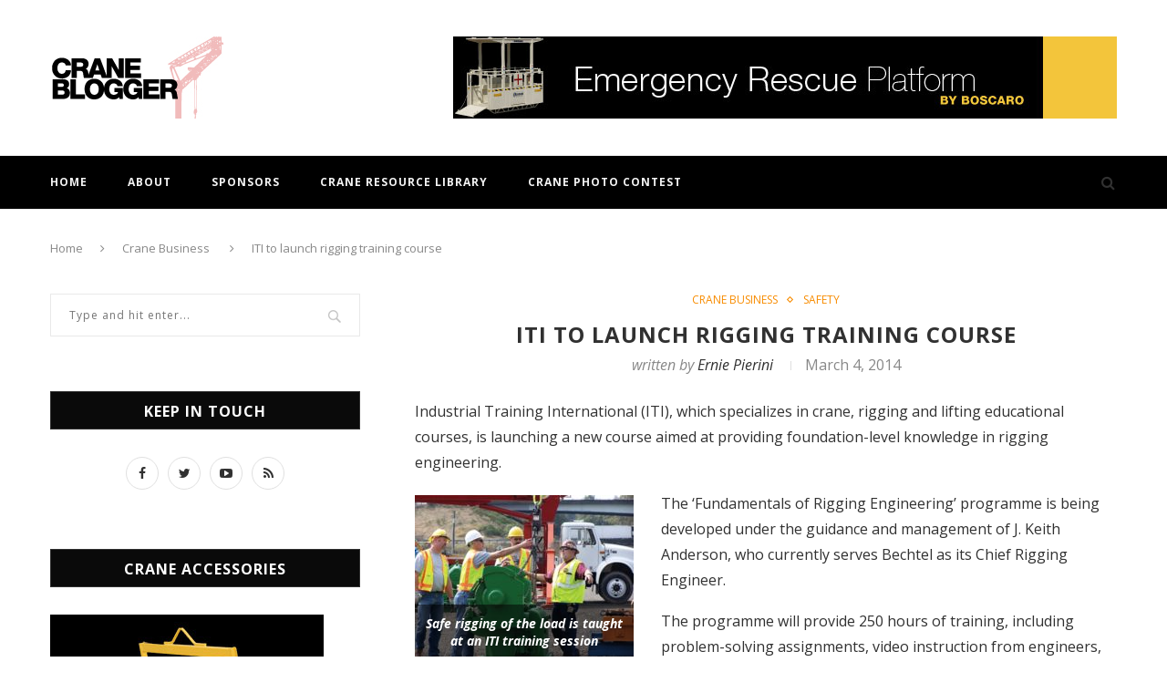

--- FILE ---
content_type: text/html; charset=UTF-8
request_url: https://www.craneblogger.com/safety/iti-to-launch-rigging-training-course/2014/03/04/
body_size: 17170
content:
<!DOCTYPE html>
<html lang="en-US">
<head>
	<meta charset="UTF-8">
	<meta http-equiv="X-UA-Compatible" content="IE=edge">
	<meta name="viewport" content="width=device-width, initial-scale=1">
	<link rel="profile" href="https://gmpg.org/xfn/11" />
			<link rel="shortcut icon" href="https://www.craneblogger.com/wp-content/uploads/2024/01/CRANE-BLOGGER-90-x-90-px.png" type="image/x-icon" />
		<link rel="apple-touch-icon" sizes="180x180" href="https://www.craneblogger.com/wp-content/uploads/2024/01/CRANE-BLOGGER-90-x-90-px.png">
		<link rel="alternate" type="application/rss+xml" title="All Things Cranes RSS Feed" href="https://www.craneblogger.com/feed/" />
	<link rel="alternate" type="application/atom+xml" title="All Things Cranes Atom Feed" href="https://www.craneblogger.com/feed/atom/" />
	<link rel="pingback" href="https://www.craneblogger.com/xmlrpc.php" />
	<!--[if lt IE 9]>
	<script src="https://www.craneblogger.com/wp-content/themes/soledad/js/html5.js"></script>
	<style type="text/css">
		.featured-carousel .item { opacity: 1; }
	</style>
	<![endif]-->
	<meta name='robots' content='index, follow, max-image-preview:large, max-snippet:-1, max-video-preview:-1' />
	<style>img:is([sizes="auto" i], [sizes^="auto," i]) { contain-intrinsic-size: 3000px 1500px }</style>
	
	<!-- This site is optimized with the Yoast SEO plugin v26.7 - https://yoast.com/wordpress/plugins/seo/ -->
	<title>ITI to launch rigging training course - All Things Cranes</title>
	<link rel="canonical" href="https://www.craneblogger.com/safety/iti-to-launch-rigging-training-course/2014/03/04/" />
	<meta property="og:locale" content="en_US" />
	<meta property="og:type" content="article" />
	<meta property="og:title" content="ITI to launch rigging training course - All Things Cranes" />
	<meta property="og:description" content="Industrial Training International (ITI), which specializes in crane, rigging and lifting educational courses, is launching a new course aimed at providing foundation-level knowledge in rigging engineering." />
	<meta property="og:url" content="https://www.craneblogger.com/safety/iti-to-launch-rigging-training-course/2014/03/04/" />
	<meta property="og:site_name" content="All Things Cranes" />
	<meta property="article:published_time" content="2014-03-04T15:59:56+00:00" />
	<meta property="og:image" content="https://www.craneblogger.com/wp-content/uploads/2014/03/ITI-Safe-Rigging-Course.jpg" />
	<meta name="author" content="Ernie Pierini" />
	<meta name="twitter:card" content="summary_large_image" />
	<meta name="twitter:label1" content="Written by" />
	<meta name="twitter:data1" content="Ernie Pierini" />
	<meta name="twitter:label2" content="Est. reading time" />
	<meta name="twitter:data2" content="1 minute" />
	<script type="application/ld+json" class="yoast-schema-graph">{"@context":"https://schema.org","@graph":[{"@type":"Article","@id":"https://www.craneblogger.com/safety/iti-to-launch-rigging-training-course/2014/03/04/#article","isPartOf":{"@id":"https://www.craneblogger.com/safety/iti-to-launch-rigging-training-course/2014/03/04/"},"author":{"name":"Ernie Pierini","@id":"https://www.craneblogger.com/#/schema/person/f2e6033f42a573153a06bc4897a5bb26"},"headline":"ITI to launch rigging training course","datePublished":"2014-03-04T15:59:56+00:00","mainEntityOfPage":{"@id":"https://www.craneblogger.com/safety/iti-to-launch-rigging-training-course/2014/03/04/"},"wordCount":187,"image":{"@id":"https://www.craneblogger.com/safety/iti-to-launch-rigging-training-course/2014/03/04/#primaryimage"},"thumbnailUrl":"https://www.craneblogger.com/wp-content/uploads/2014/03/ITI-Safe-Rigging-Course.jpg","keywords":["Crane business","crane industry news","Crane Operator Training","crane operators","Crane Safety","cranes","Lifting Safety","Rigging","Rigging Safety","Safety"],"articleSection":["Crane Business","Safety"],"inLanguage":"en-US"},{"@type":"WebPage","@id":"https://www.craneblogger.com/safety/iti-to-launch-rigging-training-course/2014/03/04/","url":"https://www.craneblogger.com/safety/iti-to-launch-rigging-training-course/2014/03/04/","name":"ITI to launch rigging training course - All Things Cranes","isPartOf":{"@id":"https://www.craneblogger.com/#website"},"primaryImageOfPage":{"@id":"https://www.craneblogger.com/safety/iti-to-launch-rigging-training-course/2014/03/04/#primaryimage"},"image":{"@id":"https://www.craneblogger.com/safety/iti-to-launch-rigging-training-course/2014/03/04/#primaryimage"},"thumbnailUrl":"https://www.craneblogger.com/wp-content/uploads/2014/03/ITI-Safe-Rigging-Course.jpg","datePublished":"2014-03-04T15:59:56+00:00","author":{"@id":"https://www.craneblogger.com/#/schema/person/f2e6033f42a573153a06bc4897a5bb26"},"breadcrumb":{"@id":"https://www.craneblogger.com/safety/iti-to-launch-rigging-training-course/2014/03/04/#breadcrumb"},"inLanguage":"en-US","potentialAction":[{"@type":"ReadAction","target":["https://www.craneblogger.com/safety/iti-to-launch-rigging-training-course/2014/03/04/"]}]},{"@type":"ImageObject","inLanguage":"en-US","@id":"https://www.craneblogger.com/safety/iti-to-launch-rigging-training-course/2014/03/04/#primaryimage","url":"https://www.craneblogger.com/wp-content/uploads/2014/03/ITI-Safe-Rigging-Course.jpg","contentUrl":"https://www.craneblogger.com/wp-content/uploads/2014/03/ITI-Safe-Rigging-Course.jpg"},{"@type":"BreadcrumbList","@id":"https://www.craneblogger.com/safety/iti-to-launch-rigging-training-course/2014/03/04/#breadcrumb","itemListElement":[{"@type":"ListItem","position":1,"name":"Home","item":"https://www.craneblogger.com/"},{"@type":"ListItem","position":2,"name":"ITI to launch rigging training course"}]},{"@type":"WebSite","@id":"https://www.craneblogger.com/#website","url":"https://www.craneblogger.com/","name":"All Things Cranes","description":"Where crane people meet and stay informed","potentialAction":[{"@type":"SearchAction","target":{"@type":"EntryPoint","urlTemplate":"https://www.craneblogger.com/?s={search_term_string}"},"query-input":{"@type":"PropertyValueSpecification","valueRequired":true,"valueName":"search_term_string"}}],"inLanguage":"en-US"},{"@type":"Person","@id":"https://www.craneblogger.com/#/schema/person/f2e6033f42a573153a06bc4897a5bb26","name":"Ernie Pierini","image":{"@type":"ImageObject","inLanguage":"en-US","@id":"https://www.craneblogger.com/#/schema/person/image/","url":"https://secure.gravatar.com/avatar/9d969f6bb79891c9f70e93bb6de5f61c1d6043b71c775cc3e0ef2d6f0af965c5?s=96&d=mm&r=g","contentUrl":"https://secure.gravatar.com/avatar/9d969f6bb79891c9f70e93bb6de5f61c1d6043b71c775cc3e0ef2d6f0af965c5?s=96&d=mm&r=g","caption":"Ernie Pierini"},"url":"https://www.craneblogger.com/author/erniecrbl/"}]}</script>
	<!-- / Yoast SEO plugin. -->


<link rel='dns-prefetch' href='//www.googletagmanager.com' />
<link rel='dns-prefetch' href='//fonts.googleapis.com' />
<link rel="alternate" type="application/rss+xml" title="All Things Cranes &raquo; Feed" href="https://www.craneblogger.com/feed/" />
<link rel="alternate" type="application/rss+xml" title="All Things Cranes &raquo; Comments Feed" href="https://www.craneblogger.com/comments/feed/" />
<script type="text/javascript">
/* <![CDATA[ */
window._wpemojiSettings = {"baseUrl":"https:\/\/s.w.org\/images\/core\/emoji\/16.0.1\/72x72\/","ext":".png","svgUrl":"https:\/\/s.w.org\/images\/core\/emoji\/16.0.1\/svg\/","svgExt":".svg","source":{"concatemoji":"https:\/\/www.craneblogger.com\/wp-includes\/js\/wp-emoji-release.min.js?ver=44b09fb2cd3ee80fea8b2cb38cc56eb0"}};
/*! This file is auto-generated */
!function(s,n){var o,i,e;function c(e){try{var t={supportTests:e,timestamp:(new Date).valueOf()};sessionStorage.setItem(o,JSON.stringify(t))}catch(e){}}function p(e,t,n){e.clearRect(0,0,e.canvas.width,e.canvas.height),e.fillText(t,0,0);var t=new Uint32Array(e.getImageData(0,0,e.canvas.width,e.canvas.height).data),a=(e.clearRect(0,0,e.canvas.width,e.canvas.height),e.fillText(n,0,0),new Uint32Array(e.getImageData(0,0,e.canvas.width,e.canvas.height).data));return t.every(function(e,t){return e===a[t]})}function u(e,t){e.clearRect(0,0,e.canvas.width,e.canvas.height),e.fillText(t,0,0);for(var n=e.getImageData(16,16,1,1),a=0;a<n.data.length;a++)if(0!==n.data[a])return!1;return!0}function f(e,t,n,a){switch(t){case"flag":return n(e,"\ud83c\udff3\ufe0f\u200d\u26a7\ufe0f","\ud83c\udff3\ufe0f\u200b\u26a7\ufe0f")?!1:!n(e,"\ud83c\udde8\ud83c\uddf6","\ud83c\udde8\u200b\ud83c\uddf6")&&!n(e,"\ud83c\udff4\udb40\udc67\udb40\udc62\udb40\udc65\udb40\udc6e\udb40\udc67\udb40\udc7f","\ud83c\udff4\u200b\udb40\udc67\u200b\udb40\udc62\u200b\udb40\udc65\u200b\udb40\udc6e\u200b\udb40\udc67\u200b\udb40\udc7f");case"emoji":return!a(e,"\ud83e\udedf")}return!1}function g(e,t,n,a){var r="undefined"!=typeof WorkerGlobalScope&&self instanceof WorkerGlobalScope?new OffscreenCanvas(300,150):s.createElement("canvas"),o=r.getContext("2d",{willReadFrequently:!0}),i=(o.textBaseline="top",o.font="600 32px Arial",{});return e.forEach(function(e){i[e]=t(o,e,n,a)}),i}function t(e){var t=s.createElement("script");t.src=e,t.defer=!0,s.head.appendChild(t)}"undefined"!=typeof Promise&&(o="wpEmojiSettingsSupports",i=["flag","emoji"],n.supports={everything:!0,everythingExceptFlag:!0},e=new Promise(function(e){s.addEventListener("DOMContentLoaded",e,{once:!0})}),new Promise(function(t){var n=function(){try{var e=JSON.parse(sessionStorage.getItem(o));if("object"==typeof e&&"number"==typeof e.timestamp&&(new Date).valueOf()<e.timestamp+604800&&"object"==typeof e.supportTests)return e.supportTests}catch(e){}return null}();if(!n){if("undefined"!=typeof Worker&&"undefined"!=typeof OffscreenCanvas&&"undefined"!=typeof URL&&URL.createObjectURL&&"undefined"!=typeof Blob)try{var e="postMessage("+g.toString()+"("+[JSON.stringify(i),f.toString(),p.toString(),u.toString()].join(",")+"));",a=new Blob([e],{type:"text/javascript"}),r=new Worker(URL.createObjectURL(a),{name:"wpTestEmojiSupports"});return void(r.onmessage=function(e){c(n=e.data),r.terminate(),t(n)})}catch(e){}c(n=g(i,f,p,u))}t(n)}).then(function(e){for(var t in e)n.supports[t]=e[t],n.supports.everything=n.supports.everything&&n.supports[t],"flag"!==t&&(n.supports.everythingExceptFlag=n.supports.everythingExceptFlag&&n.supports[t]);n.supports.everythingExceptFlag=n.supports.everythingExceptFlag&&!n.supports.flag,n.DOMReady=!1,n.readyCallback=function(){n.DOMReady=!0}}).then(function(){return e}).then(function(){var e;n.supports.everything||(n.readyCallback(),(e=n.source||{}).concatemoji?t(e.concatemoji):e.wpemoji&&e.twemoji&&(t(e.twemoji),t(e.wpemoji)))}))}((window,document),window._wpemojiSettings);
/* ]]> */
</script>
<style id='wp-emoji-styles-inline-css' type='text/css'>

	img.wp-smiley, img.emoji {
		display: inline !important;
		border: none !important;
		box-shadow: none !important;
		height: 1em !important;
		width: 1em !important;
		margin: 0 0.07em !important;
		vertical-align: -0.1em !important;
		background: none !important;
		padding: 0 !important;
	}
</style>
<link rel='stylesheet' id='wp-block-library-css' href='https://www.craneblogger.com/wp-includes/css/dist/block-library/style.min.css?ver=44b09fb2cd3ee80fea8b2cb38cc56eb0' type='text/css' media='all' />
<style id='classic-theme-styles-inline-css' type='text/css'>
/*! This file is auto-generated */
.wp-block-button__link{color:#fff;background-color:#32373c;border-radius:9999px;box-shadow:none;text-decoration:none;padding:calc(.667em + 2px) calc(1.333em + 2px);font-size:1.125em}.wp-block-file__button{background:#32373c;color:#fff;text-decoration:none}
</style>
<style id='global-styles-inline-css' type='text/css'>
:root{--wp--preset--aspect-ratio--square: 1;--wp--preset--aspect-ratio--4-3: 4/3;--wp--preset--aspect-ratio--3-4: 3/4;--wp--preset--aspect-ratio--3-2: 3/2;--wp--preset--aspect-ratio--2-3: 2/3;--wp--preset--aspect-ratio--16-9: 16/9;--wp--preset--aspect-ratio--9-16: 9/16;--wp--preset--color--black: #000000;--wp--preset--color--cyan-bluish-gray: #abb8c3;--wp--preset--color--white: #ffffff;--wp--preset--color--pale-pink: #f78da7;--wp--preset--color--vivid-red: #cf2e2e;--wp--preset--color--luminous-vivid-orange: #ff6900;--wp--preset--color--luminous-vivid-amber: #fcb900;--wp--preset--color--light-green-cyan: #7bdcb5;--wp--preset--color--vivid-green-cyan: #00d084;--wp--preset--color--pale-cyan-blue: #8ed1fc;--wp--preset--color--vivid-cyan-blue: #0693e3;--wp--preset--color--vivid-purple: #9b51e0;--wp--preset--gradient--vivid-cyan-blue-to-vivid-purple: linear-gradient(135deg,rgba(6,147,227,1) 0%,rgb(155,81,224) 100%);--wp--preset--gradient--light-green-cyan-to-vivid-green-cyan: linear-gradient(135deg,rgb(122,220,180) 0%,rgb(0,208,130) 100%);--wp--preset--gradient--luminous-vivid-amber-to-luminous-vivid-orange: linear-gradient(135deg,rgba(252,185,0,1) 0%,rgba(255,105,0,1) 100%);--wp--preset--gradient--luminous-vivid-orange-to-vivid-red: linear-gradient(135deg,rgba(255,105,0,1) 0%,rgb(207,46,46) 100%);--wp--preset--gradient--very-light-gray-to-cyan-bluish-gray: linear-gradient(135deg,rgb(238,238,238) 0%,rgb(169,184,195) 100%);--wp--preset--gradient--cool-to-warm-spectrum: linear-gradient(135deg,rgb(74,234,220) 0%,rgb(151,120,209) 20%,rgb(207,42,186) 40%,rgb(238,44,130) 60%,rgb(251,105,98) 80%,rgb(254,248,76) 100%);--wp--preset--gradient--blush-light-purple: linear-gradient(135deg,rgb(255,206,236) 0%,rgb(152,150,240) 100%);--wp--preset--gradient--blush-bordeaux: linear-gradient(135deg,rgb(254,205,165) 0%,rgb(254,45,45) 50%,rgb(107,0,62) 100%);--wp--preset--gradient--luminous-dusk: linear-gradient(135deg,rgb(255,203,112) 0%,rgb(199,81,192) 50%,rgb(65,88,208) 100%);--wp--preset--gradient--pale-ocean: linear-gradient(135deg,rgb(255,245,203) 0%,rgb(182,227,212) 50%,rgb(51,167,181) 100%);--wp--preset--gradient--electric-grass: linear-gradient(135deg,rgb(202,248,128) 0%,rgb(113,206,126) 100%);--wp--preset--gradient--midnight: linear-gradient(135deg,rgb(2,3,129) 0%,rgb(40,116,252) 100%);--wp--preset--font-size--small: 13px;--wp--preset--font-size--medium: 20px;--wp--preset--font-size--large: 36px;--wp--preset--font-size--x-large: 42px;--wp--preset--spacing--20: 0.44rem;--wp--preset--spacing--30: 0.67rem;--wp--preset--spacing--40: 1rem;--wp--preset--spacing--50: 1.5rem;--wp--preset--spacing--60: 2.25rem;--wp--preset--spacing--70: 3.38rem;--wp--preset--spacing--80: 5.06rem;--wp--preset--shadow--natural: 6px 6px 9px rgba(0, 0, 0, 0.2);--wp--preset--shadow--deep: 12px 12px 50px rgba(0, 0, 0, 0.4);--wp--preset--shadow--sharp: 6px 6px 0px rgba(0, 0, 0, 0.2);--wp--preset--shadow--outlined: 6px 6px 0px -3px rgba(255, 255, 255, 1), 6px 6px rgba(0, 0, 0, 1);--wp--preset--shadow--crisp: 6px 6px 0px rgba(0, 0, 0, 1);}:where(.is-layout-flex){gap: 0.5em;}:where(.is-layout-grid){gap: 0.5em;}body .is-layout-flex{display: flex;}.is-layout-flex{flex-wrap: wrap;align-items: center;}.is-layout-flex > :is(*, div){margin: 0;}body .is-layout-grid{display: grid;}.is-layout-grid > :is(*, div){margin: 0;}:where(.wp-block-columns.is-layout-flex){gap: 2em;}:where(.wp-block-columns.is-layout-grid){gap: 2em;}:where(.wp-block-post-template.is-layout-flex){gap: 1.25em;}:where(.wp-block-post-template.is-layout-grid){gap: 1.25em;}.has-black-color{color: var(--wp--preset--color--black) !important;}.has-cyan-bluish-gray-color{color: var(--wp--preset--color--cyan-bluish-gray) !important;}.has-white-color{color: var(--wp--preset--color--white) !important;}.has-pale-pink-color{color: var(--wp--preset--color--pale-pink) !important;}.has-vivid-red-color{color: var(--wp--preset--color--vivid-red) !important;}.has-luminous-vivid-orange-color{color: var(--wp--preset--color--luminous-vivid-orange) !important;}.has-luminous-vivid-amber-color{color: var(--wp--preset--color--luminous-vivid-amber) !important;}.has-light-green-cyan-color{color: var(--wp--preset--color--light-green-cyan) !important;}.has-vivid-green-cyan-color{color: var(--wp--preset--color--vivid-green-cyan) !important;}.has-pale-cyan-blue-color{color: var(--wp--preset--color--pale-cyan-blue) !important;}.has-vivid-cyan-blue-color{color: var(--wp--preset--color--vivid-cyan-blue) !important;}.has-vivid-purple-color{color: var(--wp--preset--color--vivid-purple) !important;}.has-black-background-color{background-color: var(--wp--preset--color--black) !important;}.has-cyan-bluish-gray-background-color{background-color: var(--wp--preset--color--cyan-bluish-gray) !important;}.has-white-background-color{background-color: var(--wp--preset--color--white) !important;}.has-pale-pink-background-color{background-color: var(--wp--preset--color--pale-pink) !important;}.has-vivid-red-background-color{background-color: var(--wp--preset--color--vivid-red) !important;}.has-luminous-vivid-orange-background-color{background-color: var(--wp--preset--color--luminous-vivid-orange) !important;}.has-luminous-vivid-amber-background-color{background-color: var(--wp--preset--color--luminous-vivid-amber) !important;}.has-light-green-cyan-background-color{background-color: var(--wp--preset--color--light-green-cyan) !important;}.has-vivid-green-cyan-background-color{background-color: var(--wp--preset--color--vivid-green-cyan) !important;}.has-pale-cyan-blue-background-color{background-color: var(--wp--preset--color--pale-cyan-blue) !important;}.has-vivid-cyan-blue-background-color{background-color: var(--wp--preset--color--vivid-cyan-blue) !important;}.has-vivid-purple-background-color{background-color: var(--wp--preset--color--vivid-purple) !important;}.has-black-border-color{border-color: var(--wp--preset--color--black) !important;}.has-cyan-bluish-gray-border-color{border-color: var(--wp--preset--color--cyan-bluish-gray) !important;}.has-white-border-color{border-color: var(--wp--preset--color--white) !important;}.has-pale-pink-border-color{border-color: var(--wp--preset--color--pale-pink) !important;}.has-vivid-red-border-color{border-color: var(--wp--preset--color--vivid-red) !important;}.has-luminous-vivid-orange-border-color{border-color: var(--wp--preset--color--luminous-vivid-orange) !important;}.has-luminous-vivid-amber-border-color{border-color: var(--wp--preset--color--luminous-vivid-amber) !important;}.has-light-green-cyan-border-color{border-color: var(--wp--preset--color--light-green-cyan) !important;}.has-vivid-green-cyan-border-color{border-color: var(--wp--preset--color--vivid-green-cyan) !important;}.has-pale-cyan-blue-border-color{border-color: var(--wp--preset--color--pale-cyan-blue) !important;}.has-vivid-cyan-blue-border-color{border-color: var(--wp--preset--color--vivid-cyan-blue) !important;}.has-vivid-purple-border-color{border-color: var(--wp--preset--color--vivid-purple) !important;}.has-vivid-cyan-blue-to-vivid-purple-gradient-background{background: var(--wp--preset--gradient--vivid-cyan-blue-to-vivid-purple) !important;}.has-light-green-cyan-to-vivid-green-cyan-gradient-background{background: var(--wp--preset--gradient--light-green-cyan-to-vivid-green-cyan) !important;}.has-luminous-vivid-amber-to-luminous-vivid-orange-gradient-background{background: var(--wp--preset--gradient--luminous-vivid-amber-to-luminous-vivid-orange) !important;}.has-luminous-vivid-orange-to-vivid-red-gradient-background{background: var(--wp--preset--gradient--luminous-vivid-orange-to-vivid-red) !important;}.has-very-light-gray-to-cyan-bluish-gray-gradient-background{background: var(--wp--preset--gradient--very-light-gray-to-cyan-bluish-gray) !important;}.has-cool-to-warm-spectrum-gradient-background{background: var(--wp--preset--gradient--cool-to-warm-spectrum) !important;}.has-blush-light-purple-gradient-background{background: var(--wp--preset--gradient--blush-light-purple) !important;}.has-blush-bordeaux-gradient-background{background: var(--wp--preset--gradient--blush-bordeaux) !important;}.has-luminous-dusk-gradient-background{background: var(--wp--preset--gradient--luminous-dusk) !important;}.has-pale-ocean-gradient-background{background: var(--wp--preset--gradient--pale-ocean) !important;}.has-electric-grass-gradient-background{background: var(--wp--preset--gradient--electric-grass) !important;}.has-midnight-gradient-background{background: var(--wp--preset--gradient--midnight) !important;}.has-small-font-size{font-size: var(--wp--preset--font-size--small) !important;}.has-medium-font-size{font-size: var(--wp--preset--font-size--medium) !important;}.has-large-font-size{font-size: var(--wp--preset--font-size--large) !important;}.has-x-large-font-size{font-size: var(--wp--preset--font-size--x-large) !important;}
:where(.wp-block-post-template.is-layout-flex){gap: 1.25em;}:where(.wp-block-post-template.is-layout-grid){gap: 1.25em;}
:where(.wp-block-columns.is-layout-flex){gap: 2em;}:where(.wp-block-columns.is-layout-grid){gap: 2em;}
:root :where(.wp-block-pullquote){font-size: 1.5em;line-height: 1.6;}
</style>
<link rel='stylesheet' id='contact-form-7-css' href='https://www.craneblogger.com/wp-content/plugins/contact-form-7/includes/css/styles.css?ver=6.1.4' type='text/css' media='all' />
<link rel='stylesheet' id='penci-oswald-css' href='//fonts.googleapis.com/css?family=Oswald%3A400&#038;ver=6.8.3' type='text/css' media='all' />
<link rel='stylesheet' id='wp-polls-css' href='https://www.craneblogger.com/wp-content/plugins/wp-polls/polls-css.css?ver=2.77.3' type='text/css' media='all' />
<style id='wp-polls-inline-css' type='text/css'>
.wp-polls .pollbar {
	margin: 1px;
	font-size: 8px;
	line-height: 10px;
	height: 10px;
	background: #f1f1f1;
	border: 1px solid #c8c8c8;
}

</style>
<link rel='stylesheet' id='penci_style-css' href='https://www.craneblogger.com/wp-content/themes/soledad/style.css?ver=3.0' type='text/css' media='all' />
<link rel='stylesheet' id='wp-pagenavi-css' href='https://www.craneblogger.com/wp-content/plugins/wp-pagenavi/pagenavi-css.css?ver=2.70' type='text/css' media='all' />
<script type="text/javascript" src="https://www.craneblogger.com/wp-includes/js/jquery/jquery.min.js?ver=3.7.1" id="jquery-core-js"></script>
<script type="text/javascript" src="https://www.craneblogger.com/wp-includes/js/jquery/jquery-migrate.min.js?ver=3.4.1" id="jquery-migrate-js"></script>

<!-- Google tag (gtag.js) snippet added by Site Kit -->
<!-- Google Analytics snippet added by Site Kit -->
<script type="text/javascript" src="https://www.googletagmanager.com/gtag/js?id=GT-NN6GBVK" id="google_gtagjs-js" async></script>
<script type="text/javascript" id="google_gtagjs-js-after">
/* <![CDATA[ */
window.dataLayer = window.dataLayer || [];function gtag(){dataLayer.push(arguments);}
gtag("set","linker",{"domains":["www.craneblogger.com"]});
gtag("js", new Date());
gtag("set", "developer_id.dZTNiMT", true);
gtag("config", "GT-NN6GBVK");
/* ]]> */
</script>
<link rel="https://api.w.org/" href="https://www.craneblogger.com/wp-json/" /><link rel="alternate" title="JSON" type="application/json" href="https://www.craneblogger.com/wp-json/wp/v2/posts/16358" /><link rel="alternate" title="oEmbed (JSON)" type="application/json+oembed" href="https://www.craneblogger.com/wp-json/oembed/1.0/embed?url=https%3A%2F%2Fwww.craneblogger.com%2Fsafety%2Fiti-to-launch-rigging-training-course%2F2014%2F03%2F04%2F" />
<link rel="alternate" title="oEmbed (XML)" type="text/xml+oembed" href="https://www.craneblogger.com/wp-json/oembed/1.0/embed?url=https%3A%2F%2Fwww.craneblogger.com%2Fsafety%2Fiti-to-launch-rigging-training-course%2F2014%2F03%2F04%2F&#038;format=xml" />
<meta name="generator" content="Site Kit by Google 1.163.0" />	<style type="text/css">
																											</style>

<style type="text/css">
.wptable {
	border-width: 1 px;
	border-color: #E58802;
	border-style: solid;
	}

.wptable th {
	border-width: 1px;
	border-color: #E58802;
	background-color: #E58802;
	border-style: solid;
}

.wptable td {
	border-width: 1px;
	border-color: #E58802;
	border-style: solid;
}

.wptable tr.alt {
 	background-color: #F4F4EC;
}

</style>
    <style type="text/css">
					@import url(//fonts.googleapis.com/css?family=Open+Sans:300,300italic,regular,italic,600,600italic,700,700italic,800,800italic);
					h1, h2, h3, h4, h5, h6, h2.penci-heading-video, .penci-photo-2-effect figcaption h2, .headline-title, a.penci-topbar-post-title, #navigation .menu li a, #sidebar-nav .menu li a, .penci-slider .pencislider-container .pencislider-content .pencislider-title, .penci-slider .pencislider-container .pencislider-content .pencislider-button,
		.author-quote span, .penci-more-link a.more-link, .penci-post-share-box .dt-share, .post-share a .dt-share, .author-content h5, .post-pagination h5, .post-box-title, .penci-countdown .countdown-amount, .penci-countdown .countdown-period, .penci-pagination a, .penci-pagination .disable-url, ul.footer-socials li a span,
		.widget input[type="submit"], #sidebar .widget-title, #respond h3.comment-reply-title span, .widget-social.show-text a span, .footer-widget-wrapper .widget .widget-title,
		.container.penci-breadcrumb span, .container.penci-breadcrumb span a, .error-404 .go-back-home a, .post-entry .penci-portfolio-filter ul li a, .penci-portfolio-filter ul li a, .portfolio-overlay-content .portfolio-short .portfolio-title a, .home-featured-cat-content .magcat-detail h3 a, .post-entry blockquote cite,
		.post-entry blockquote .author, .tags-share-box.hide-tags.page-share .share-title, .widget ul.side-newsfeed li .side-item .side-item-text h4 a, .thecomment .comment-text span.author, .thecomment .comment-text span.author a, .post-comments span.reply a, #respond h3, #respond label, .wpcf7 label, #respond #submit, .wpcf7 input[type="submit"], .widget_wysija input[type="submit"], .archive-box span,
		.archive-box h1, .gallery .gallery-caption, .contact-form input[type=submit], ul.penci-topbar-menu > li a, div.penci-topbar-menu > ul > li a { font-family: 'Open Sans', sans-serif; font-weight: normal; }
						@import url(//fonts.googleapis.com/css?family=Open+Sans:300,300italic,regular,italic,600,600italic,700,700italic,800,800italic);
				body, textarea, #respond textarea, .widget input[type="text"], .widget input[type="email"], .widget input[type="date"], .widget input[type="number"], .wpcf7 textarea, .mc4wp-form input, #respond input, .wpcf7 input, #searchform input.search-input, ul.homepage-featured-boxes .penci-fea-in h4, .widget.widget_categories ul li span.category-item-count, .about-widget .about-me-heading, .widget ul.side-newsfeed li .side-item .side-item-text .side-item-meta { font-family: 'Open Sans', sans-serif;  }
														body, .widget ul li a{ font-size: 16px; }
		.widget ul li, .post-entry, p, .post-entry p { font-size: 16px; line-height: 1.8; }
						h1, h2, h3, h4, h5, h6, #navigation .menu li a, #sidebar-nav .menu li a, a.penci-topbar-post-title, .penci-slider .pencislider-container .pencislider-content .pencislider-title, .penci-slider .pencislider-container .pencislider-content .pencislider-button,
		.headline-title, .author-quote span, .penci-more-link a.more-link, .author-content h5, .post-pagination h5, .post-box-title, .penci-countdown .countdown-amount, .penci-countdown .countdown-period, .penci-pagination a, .penci-pagination .disable-url, ul.footer-socials li a span,
		#sidebar .widget-title, #respond h3.comment-reply-title span, .widget-social.show-text a span, .footer-widget-wrapper .widget .widget-title,
		.error-404 .go-back-home a, .home-featured-cat-content .magcat-detail h3 a, .post-entry blockquote cite,
		.post-entry blockquote .author, .tags-share-box.hide-tags.page-share .share-title, .widget ul.side-newsfeed li .side-item .side-item-text h4 a, .thecomment .comment-text span.author, .thecomment .comment-text span.author a, #respond h3, #respond label, .wpcf7 label, #respond #submit, .wpcf7 input[type="submit"], .widget_wysija input[type="submit"], .archive-box span,
		.archive-box h1, .gallery .gallery-caption, .widget input[type="submit"], .contact-form input[type=submit], ul.penci-topbar-menu > li a, div.penci-topbar-menu > ul > li a { font-weight: bold; }
																				a, .post-entry .penci-portfolio-filter ul li a:hover, .penci-portfolio-filter ul li a:hover, .penci-portfolio-filter ul li.active a, .post-entry .penci-portfolio-filter ul li.active a, .penci-countdown .countdown-amount, .archive-box h1, .post-entry a, .container.penci-breadcrumb span a:hover, .post-entry blockquote:before, .post-entry blockquote cite, .post-entry blockquote .author, .penci-pagination a:hover, ul.penci-topbar-menu > li a:hover, div.penci-topbar-menu > ul > li a:hover, .penci-recipe-heading a.penci-recipe-print { color: #f88c00; }
		.penci-home-popular-post ul.slick-dots li button:hover, .penci-home-popular-post ul.slick-dots li.slick-active button, .archive-box:after, .archive-box:before, .penci-page-header:after, .penci-page-header:before, .post-entry blockquote .author span:after, .error-image:after, .error-404 .go-back-home a:after, .penci-header-signup-form, .woocommerce .page-title:before, .woocommerce .page-title:after, .woocommerce span.onsale, .woocommerce #respond input#submit:hover, .woocommerce a.button:hover, .woocommerce button.button:hover, .woocommerce input.button:hover, .woocommerce nav.woocommerce-pagination ul li span.current, .woocommerce div.product .entry-summary div[itemprop="description"]:before, .woocommerce div.product .entry-summary div[itemprop="description"] blockquote .author span:after, .woocommerce div.product .woocommerce-tabs #tab-description blockquote .author span:after, .woocommerce #respond input#submit.alt:hover, .woocommerce a.button.alt:hover, .woocommerce button.button.alt:hover, .woocommerce input.button.alt:hover, #top-search.shoping-cart-icon > a > span, #penci-demobar .buy-button, #penci-demobar .buy-button:hover, .penci-recipe-heading a.penci-recipe-print:hover, .penci-review-process span, .penci-review-score-total { background-color: #f88c00; }
		.penci-pagination ul.page-numbers li span.current { color: #fff; background: #f88c00; border-color: #f88c00; }
		.footer-instagram h4.footer-instagram-title > span:before, .woocommerce nav.woocommerce-pagination ul li span.current, .penci-pagination.penci-ajax-more a.penci-ajax-more-button:hover, .penci-recipe-heading a.penci-recipe-print:hover { border-color: #f88c00; }
		.woocommerce .woocommerce-error, .woocommerce .woocommerce-info, .woocommerce .woocommerce-message { border-top-color: #f88c00; }
		.penci-slider ol.penci-control-nav li a.penci-active, .penci-slider ol.penci-control-nav li a:hover{ border-color: #f88c00; background-color: #f88c00; }
		.woocommerce .woocommerce-message:before, .woocommerce form.checkout table.shop_table .order-total .amount, .woocommerce ul.products li.product .price ins, .woocommerce ul.products li.product .price, .woocommerce div.product p.price ins, .woocommerce div.product span.price ins, .woocommerce div.product p.price, .woocommerce div.product .entry-summary div[itemprop="description"] blockquote:before, .woocommerce div.product .woocommerce-tabs #tab-description blockquote:before, .woocommerce div.product .entry-summary div[itemprop="description"] blockquote cite, .woocommerce div.product .entry-summary div[itemprop="description"] blockquote .author, .woocommerce div.product .woocommerce-tabs #tab-description blockquote cite, .woocommerce div.product .woocommerce-tabs #tab-description blockquote .author, .woocommerce div.product .product_meta > span a:hover, .woocommerce div.product .woocommerce-tabs ul.tabs li.active, .woocommerce ul.cart_list li .amount, .woocommerce ul.product_list_widget li .amount, .woocommerce table.shop_table td.product-name a:hover, .woocommerce table.shop_table td.product-price span, .woocommerce table.shop_table td.product-subtotal span, .woocommerce-cart .cart-collaterals .cart_totals table td .amount, .woocommerce .woocommerce-info:before, .woocommerce div.product span.price { color: #f88c00; }
								.headline-title { background-color: #f88c00; }
																												.penci-topbar-social a { color: #ffffff; }
						.penci-topbar-social a:hover { color: #f88c00; }
										#navigation, .show-search { background: #000000; }
								#navigation .menu li a { color:  #f2f2f2; }
						#navigation .menu li a:hover, #navigation .menu li.current-menu-item > a, #navigation .menu > li.current_page_item > a, #navigation .menu li:hover > a, #navigation .menu > li.current-menu-ancestor > a, #navigation .menu > li.current-menu-item > a { color:  #f3c53b; }
		#navigation ul.menu > li > a:before, #navigation .menu > ul > li > a:before { background: #f3c53b; }
																		#navigation .penci-megamenu .penci-mega-child-categories a.cat-active, #navigation .menu .penci-megamenu .penci-mega-child-categories a:hover, #navigation .menu .penci-megamenu .penci-mega-latest-posts .penci-mega-post a:hover { color: #f88c00; }
		#navigation .penci-megamenu .penci-mega-thumbnail .mega-cat-name { background: #f88c00; }
														#navigation .menu .sub-menu li a { color:  #232323; }
						#navigation .menu .sub-menu li a:hover, #navigation .menu .sub-menu li.current-menu-item > a { color:  #f88c00; }
		#navigation ul.menu ul a:before, #navigation .menu ul ul a:before { background-color: #f88c00;   -webkit-box-shadow: 5px -2px 0 #f88c00;  -moz-box-shadow: 5px -2px 0 #f88c00;  -ms-box-shadow: 5px -2px 0 #f88c00;  box-shadow: 5px -2px 0 #f88c00; }
												.penci-header-signup-form { padding: px 0; }
																						.header-social a:hover i {   color: #f88c00; }
																#sidebar-nav .menu li a:hover, .header-social.sidebar-nav-social a:hover i, #sidebar-nav .menu li a .indicator:hover, #sidebar-nav .menu .sub-menu li a .indicator:hover{ color: #f88c00; }
		#sidebar-nav-logo:before{ background-color: #f88c00; }
														.featured-overlay-color, .penci-slider ul.slides li:after { opacity: ; }
		.featured-overlay-partent, .penci-slider ul.slides li:before { opacity: ; }
		.mag2slider-overlay:after { opacity: ; }
		.mag2-thumbnail:hover .mag2slider-overlay:after { opacity: ; }
								.featured-carousel .feat-text .feat-time { background: #f88c00; }
		.featured-carousel .feat-text .feat-time:before { border-right-color: #f88c00; }
		.featured-carousel .feat-text .feat-time:after { border-left-color: #f88c00; }
																						.penci-magazine-slider ul.mag-wrap li .mag-overlay { opacity: ; }
		.penci-magazine-slider ul.mag-wrap .mag-content:hover .mag-overlay { opacity: ; }
														.penci-standard-cat .cat > a.penci-cat-name { color: #f88c00; }
		.penci-standard-cat .cat:before, .penci-standard-cat .cat:after { background-color: #f88c00; }
		.penci-standard-cat .cat > a.penci-cat-name:after { border-color: #f88c00 !important; }
																.header-standard .post-entry a:hover, .header-standard .author-post span a:hover, .standard-content a, .standard-post-entry a.more-link:hover, .penci-post-box-meta .penci-box-meta a:hover, .standard-content .post-entry blockquote:before, .post-entry blockquote cite, .post-entry blockquote .author, .standard-content-special .author-quote span, .standard-content-special .format-post-box .post-format-icon i, .standard-content-special .format-post-box .dt-special a:hover, .standard-content .penci-more-link a.more-link { color: #f88c00; }
		.standard-content-special .author-quote span:before, .standard-content-special .author-quote span:after, .standard-content .post-entry ul li:before, .post-entry blockquote .author span:after, .header-standard:after { background-color: #f88c00; }
		.penci-more-link a.more-link:before, .penci-more-link a.more-link:after { border-color: #f88c00; }
								.penci-grid .cat a.penci-cat-name, .penci-masonry .cat a.penci-cat-name { color: #f88c00; }
		.penci-grid .cat a.penci-cat-name:after, .penci-masonry .cat a.penci-cat-name:after { border-color: #f88c00; }
																.penci-grid li.typography-style .overlay-typography { opacity: ; }
		.penci-grid li.typography-style:hover .overlay-typography { opacity: ; }
																										#sidebar .penci-border-arrow .inner-arrow { background-color: #0a0a0a; }
								#sidebar .penci-border-arrow .inner-arrow { border-color: #313131; }
		#sidebar .penci-border-arrow:before { border-top-color: #313131; }
								#sidebar .penci-border-arrow .inner-arrow { color: #ffffff; }
						#sidebar .penci-border-arrow:after { content: none; display: none; }
		#sidebar .widget-title{ margin-left: 0; margin-right: 0; margin-top: 0; }
		#sidebar .penci-border-arrow:before{ bottom: -6px; border-width: 6px; margin-left: -6px; }
						#sidebar .penci-border-arrow:before { content: none; display: none; }
								.widget ul.side-newsfeed li .side-item .side-item-text h4 a:hover, .widget a:hover, #sidebar .widget-social a:hover span, .widget-social a:hover span, .penci-tweets-widget-content .icon-tweets, .penci-tweets-widget-content .tweet-intents a, .penci-tweets-widget-content .tweet-intents span:after { color: #f88c00; }
		.widget .tagcloud a:hover, .widget-social a:hover i, .widget input[type="submit"]:hover { color: #fff; background-color: #f88c00; border-color: #f88c00; }
		.about-widget .about-me-heading:before { border-color: #f88c00; }
		.penci-tweets-widget-content .tweet-intents-inner:before, .penci-tweets-widget-content .tweet-intents-inner:after { background-color: #f88c00; }
		.penci-slider.penci-tweets-slider ol.penci-control-nav li a.penci-active, .penci-slider.penci-tweets-slider ol.penci-control-nav li a:hover { border-color: #f88c00; background-color: #f88c00; }
								#widget-area { background: #141414; }
						.footer-widget-wrapper, .footer-widget-wrapper .widget.widget_categories ul li, .footer-widget-wrapper .widget.widget_archive ul li { color: #f7f7f7; }
						.footer-widget-wrapper .widget ul li { border-color: #9e9e9e; }
								.footer-widget-wrapper .widget .widget-title { color: #c4c4c4; }
												.footer-widget-wrapper .penci-tweets-widget-content .icon-tweets, .footer-widget-wrapper .penci-tweets-widget-content .tweet-intents a, .footer-widget-wrapper .penci-tweets-widget-content .tweet-intents span:after, .footer-widget-wrapper .widget ul.side-newsfeed li .side-item .side-item-text h4 a:hover, .footer-widget-wrapper .widget a:hover, .footer-widget-wrapper .widget-social a:hover span, .footer-widget-wrapper a:hover { color: #f88c00; }
		.footer-widget-wrapper .widget .tagcloud a:hover, .footer-widget-wrapper .widget-social a:hover i, .footer-widget-wrapper .mc4wp-form input[type="submit"]:hover, .footer-widget-wrapper .widget input[type="submit"]:hover { color: #fff; background-color: #f88c00; border-color: #f88c00; }
		.footer-widget-wrapper .about-widget .about-me-heading:before { border-color: #f88c00; }
		.footer-widget-wrapper .penci-tweets-widget-content .tweet-intents-inner:before, .footer-widget-wrapper .penci-tweets-widget-content .tweet-intents-inner:after { background-color: #f88c00; }
		.footer-widget-wrapper .penci-slider.penci-tweets-slider ol.penci-control-nav li a.penci-active, .footer-widget-wrapper .penci-slider.penci-tweets-slider ol.penci-control-nav li a:hover {  border-color: #f88c00;  background: #f88c00;  }
								ul.footer-socials li a:hover i { background-color: #f88c00; border-color: #f88c00; }
										ul.footer-socials li a:hover span { color: #f88c00; }
						.footer-socials-section { border-color: #1e1e1e; }
						#footer-section, .footer-instagram { background-color: #0c0c0c; }
										#footer-section .footer-menu li a:hover { color: #f88c00; }
												#footer-section a { color: #f88c00; }
																														ul.homepage-featured-boxes .penci-fea-in:hover h4 span { color: #f88c00; }
										.penci-home-popular-post .item-related h3 a:hover { color: #f88c00; }
								.penci-homepage-title .inner-arrow{ background-color: #282828; }
						.penci-border-arrow.penci-homepage-title:after { background-color: #0a0a0a; }
										.penci-homepage-title .inner-arrow, .penci-homepage-title.penci-magazine-title .inner-arrow a { color: #f4f4f4; }
						.penci-homepage-title:after { content: none; display: none; }
		.penci-homepage-title { margin-left: 0; margin-right: 0; margin-top: 0; }
		.penci-homepage-title:before { bottom: -6px; border-width: 6px; margin-left: -6px; }
		.penci-homepage-title.penci-magazine-title:before{ left: 25px; }
										.home-featured-cat-content .magcat-detail h3 a:hover { color: #f88c00; }
						.home-featured-cat-content .grid-post-box-meta span a:hover { color: #f88c00; }
		.home-featured-cat-content .first-post .magcat-detail .mag-header:after { background: #f88c00; }
		.penci-slider ol.penci-control-nav li a.penci-active, .penci-slider ol.penci-control-nav li a:hover { border-color: #f88c00; background: #f88c00; }
						.home-featured-cat-content .mag-photo .mag-overlay-photo { opacity: ; }
		.home-featured-cat-content .mag-photo:hover .mag-overlay-photo { opacity: ; }
																										.inner-item-portfolio:hover .penci-portfolio-thumbnail a:after { opacity: ; }
												.widget a {
    color: #888888 !important;
}
.widget a:hover {
    color: #ab8b29 !important;
}		    </style>
    <style type="text/css">.recentcomments a{display:inline !important;padding:0 !important;margin:0 !important;}</style></head>

<body data-rsssl=1 class="wp-singular post-template-default single single-post postid-16358 single-format-standard wp-theme-soledad">
<a id="close-sidebar-nav" class="header-3"><i class="fa fa-close"></i></a>

<nav id="sidebar-nav" class="header-3">

			<div id="sidebar-nav-logo">
							<a href="https://www.craneblogger.com/"><img src="https://www.craneblogger.com/wp-content/uploads/2016/08/new_logo_2.jpg" alt="All Things Cranes" /></a>
					</div>
	
						<div class="header-social sidebar-nav-social">
				<div class="inner-header-social">
			<a href="https://www.facebook.com/craneblogger/" target="_blank"><i class="fa fa-facebook"></i></a>
				<a href="http://twitter.com/Craneblogger" target="_blank"><i class="fa fa-twitter"></i></a>
											<a href="http://www.youtube.com/user/craneblogger" target="_blank"><i class="fa fa-youtube-play"></i></a>
											<a href="http://feeds2.feedburner.com/AllThingsCranes" target="_blank"><i class="fa fa-rss"></i></a>
	</div>			</div>
			
	<ul id="menu-craneblogger" class="menu"><li id="menu-item-15218" class="menu-item menu-item-type-custom menu-item-object-custom menu-item-home menu-item-15218"><a href="https://www.craneblogger.com/">Home</a></li>
<li id="menu-item-15219" class="menu-item menu-item-type-post_type menu-item-object-page menu-item-15219"><a href="https://www.craneblogger.com/about/">About</a></li>
<li id="menu-item-15242" class="menu-item menu-item-type-post_type menu-item-object-page menu-item-15242"><a href="https://www.craneblogger.com/links-to-our-blog-sponsors/">Sponsors</a></li>
<li id="menu-item-15236" class="menu-item menu-item-type-post_type menu-item-object-page menu-item-has-children menu-item-15236"><a href="https://www.craneblogger.com/crane-resource-library/">Crane Resource Library</a>
<ul class="sub-menu">
	<li id="menu-item-17634" class="menu-item menu-item-type-post_type menu-item-object-page menu-item-17634"><a href="https://www.craneblogger.com/crane-resource-library/tower-crane-assembly-video/">Tower Crane Assembly Video</a></li>
	<li id="menu-item-15237" class="menu-item menu-item-type-post_type menu-item-object-page menu-item-15237"><a href="https://www.craneblogger.com/crane-resource-library/5-must-knows-about-signals/">5 Must Knows About Signals</a></li>
	<li id="menu-item-15238" class="menu-item menu-item-type-post_type menu-item-object-page menu-item-15238"><a href="https://www.craneblogger.com/crane-resource-library/crane-hand-signals/">Crane Hand Signals</a></li>
	<li id="menu-item-15239" class="menu-item menu-item-type-post_type menu-item-object-page menu-item-15239"><a href="https://www.craneblogger.com/crane-resource-library/how-are-tower-cranes-built/">How are Tower Cranes Built?</a></li>
	<li id="menu-item-15240" class="menu-item menu-item-type-post_type menu-item-object-page menu-item-15240"><a href="https://www.craneblogger.com/crane-resource-library/rane-rigging-information/">Rigging Information</a></li>
	<li id="menu-item-15241" class="menu-item menu-item-type-post_type menu-item-object-page menu-item-15241"><a href="https://www.craneblogger.com/crane-resource-library/useful-links/">Useful Links</a></li>
</ul>
</li>
<li id="menu-item-15220" class="menu-item menu-item-type-post_type menu-item-object-page menu-item-has-children menu-item-15220"><a href="https://www.craneblogger.com/crane-photo-contest/">Crane Photo Contest</a>
<ul class="sub-menu">
	<li id="menu-item-16001" class="menu-item menu-item-type-post_type menu-item-object-page menu-item-16001"><a href="https://www.craneblogger.com/crane-photo-contest/2013-craneblogger-photo-contest-winners/">2013 CraneBlogger Photo Contest Winners!</a></li>
	<li id="menu-item-15221" class="menu-item menu-item-type-post_type menu-item-object-page menu-item-15221"><a href="https://www.craneblogger.com/crane-photo-contest/2013-great-crane-photo-contest/">2013 Great Crane Photo Contest</a></li>
	<li id="menu-item-15222" class="menu-item menu-item-type-post_type menu-item-object-page menu-item-15222"><a href="https://www.craneblogger.com/crane-photo-contest/2012-great-crane-photo-contest/">2012 Great Crane Photo Contest</a></li>
	<li id="menu-item-15226" class="menu-item menu-item-type-post_type menu-item-object-page menu-item-15226"><a href="https://www.craneblogger.com/crane-photo-contest/2011-crane-photo-contest/">2011 Great Crane Photo Contest</a></li>
</ul>
</li>
</ul></nav>

<!-- .wrapper-boxed -->
<div class="wrapper-boxed header-style-header-3">

<!-- Top Bar -->


<header id="header" class="header-header-3 has-bottom-line"><!-- #header -->
		<div class="inner-header">
		<div class="container align-left-logo has-banner">

			<div id="logo">
															<h2>
							<a href="https://www.craneblogger.com/"><img src="https://www.craneblogger.com/wp-content/uploads/2016/08/new_logo_2.jpg" alt="All Things Cranes" /></a>
						</h2>
												</div>

											<div class="header-banner header-style-3">
																<a href="https://www.bigfootcrane.com/crane-attachments/man-baskets/boscaro-cpp-g4a-4-person-crane-man-basket/" target="_blank"><img src="https://www.craneblogger.com/wp-content/uploads/2016/08/4person-banner.jpg" alt="Banner" /></a>									</div>
			
			
					</div>
	</div>
	
			<!-- Navigation -->
		<nav id="navigation" class="header-layout-bottom header-3">
			<div class="container">
				<div class="button-menu-mobile header-3"><i class="fa fa-bars"></i></div>
								<ul id="menu-craneblogger-1" class="menu"><li class="menu-item menu-item-type-custom menu-item-object-custom menu-item-home menu-item-15218"><a href="https://www.craneblogger.com/">Home</a></li>
<li class="menu-item menu-item-type-post_type menu-item-object-page menu-item-15219"><a href="https://www.craneblogger.com/about/">About</a></li>
<li class="menu-item menu-item-type-post_type menu-item-object-page menu-item-15242"><a href="https://www.craneblogger.com/links-to-our-blog-sponsors/">Sponsors</a></li>
<li class="menu-item menu-item-type-post_type menu-item-object-page menu-item-has-children menu-item-15236"><a href="https://www.craneblogger.com/crane-resource-library/">Crane Resource Library</a>
<ul class="sub-menu">
	<li class="menu-item menu-item-type-post_type menu-item-object-page menu-item-17634"><a href="https://www.craneblogger.com/crane-resource-library/tower-crane-assembly-video/">Tower Crane Assembly Video</a></li>
	<li class="menu-item menu-item-type-post_type menu-item-object-page menu-item-15237"><a href="https://www.craneblogger.com/crane-resource-library/5-must-knows-about-signals/">5 Must Knows About Signals</a></li>
	<li class="menu-item menu-item-type-post_type menu-item-object-page menu-item-15238"><a href="https://www.craneblogger.com/crane-resource-library/crane-hand-signals/">Crane Hand Signals</a></li>
	<li class="menu-item menu-item-type-post_type menu-item-object-page menu-item-15239"><a href="https://www.craneblogger.com/crane-resource-library/how-are-tower-cranes-built/">How are Tower Cranes Built?</a></li>
	<li class="menu-item menu-item-type-post_type menu-item-object-page menu-item-15240"><a href="https://www.craneblogger.com/crane-resource-library/rane-rigging-information/">Rigging Information</a></li>
	<li class="menu-item menu-item-type-post_type menu-item-object-page menu-item-15241"><a href="https://www.craneblogger.com/crane-resource-library/useful-links/">Useful Links</a></li>
</ul>
</li>
<li class="menu-item menu-item-type-post_type menu-item-object-page menu-item-has-children menu-item-15220"><a href="https://www.craneblogger.com/crane-photo-contest/">Crane Photo Contest</a>
<ul class="sub-menu">
	<li class="menu-item menu-item-type-post_type menu-item-object-page menu-item-16001"><a href="https://www.craneblogger.com/crane-photo-contest/2013-craneblogger-photo-contest-winners/">2013 CraneBlogger Photo Contest Winners!</a></li>
	<li class="menu-item menu-item-type-post_type menu-item-object-page menu-item-15221"><a href="https://www.craneblogger.com/crane-photo-contest/2013-great-crane-photo-contest/">2013 Great Crane Photo Contest</a></li>
	<li class="menu-item menu-item-type-post_type menu-item-object-page menu-item-15222"><a href="https://www.craneblogger.com/crane-photo-contest/2012-great-crane-photo-contest/">2012 Great Crane Photo Contest</a></li>
	<li class="menu-item menu-item-type-post_type menu-item-object-page menu-item-15226"><a href="https://www.craneblogger.com/crane-photo-contest/2011-crane-photo-contest/">2011 Great Crane Photo Contest</a></li>
</ul>
</li>
</ul>
				
									<div id="top-search">
						<a class="search-click"><i class="fa fa-search"></i></a>
						<div class="show-search">
							<form role="search" method="get" id="searchform" action="https://www.craneblogger.com/">
    <div>
		<input type="text" class="search-input" placeholder="Type and hit enter..." name="s" id="s" />
	 </div>
</form>							<a class="search-click close-search"><i class="fa fa-close"></i></a>
						</div>
					</div>
				
							</div>
		</nav><!-- End Navigation -->
	</header>
<!-- end #header -->



			<div class="container penci-breadcrumb single-breadcrumb">
			<span><a class="crumb" href="https://www.craneblogger.com/">Home</a></span><i class="fa fa-angle-right"></i>
				<span>
					<a href="https://www.craneblogger.com/category/crane-biz/">Crane Business</a>				</span><i class="fa fa-angle-right"></i>
			<span>ITI to launch rigging training course</span>
		</div>
	
	
	<div class="container container-single container-single-magazine penci_sidebar left-sidebar penci-enable-lightbox">
		<div id="main" class="penci-main-sticky-sidebar">
			<div class="theiaStickySidebar">
														<article id="post-16358" class="post-16358 post type-post status-publish format-standard hentry category-crane-biz category-safety tag-crane-business tag-crane-industry-news tag-crane-operator-training tag-crane-operators tag-crane-safety tag-cranes tag-lifting-safety tag-rigging tag-rigging-safety tag-safety">

	
	
	<div class="header-standard header-classic single-header">
					<div class="penci-standard-cat"><span class="cat"><a class="penci-cat-name" href="https://www.craneblogger.com/category/crane-biz/" title="View all posts in Crane Business" >Crane Business</a><a class="penci-cat-name" href="https://www.craneblogger.com/category/safety/" title="View all posts in Safety" >Safety</a></span></div>
		
		<h1 class="post-title single-post-title">ITI to launch rigging training course</h1>

					<div class="post-box-meta-single">
									<span class="author-post"><span>written by <a class="author-url" href="https://www.craneblogger.com/author/erniecrbl/">Ernie Pierini</a></span></span>
													<span>March 4, 2014</span>
							</div>
			</div>

	
	
	
		
	
	
	
	
	<div class="post-entry">
		<div class="inner-post-entry">
			<p>Industrial Training International (ITI), which specializes in crane, rigging and lifting educational courses, is launching a new course aimed at providing foundation-level knowledge in rigging engineering.</p>
<div id="attachment_16360" style="width: 240px" class="wp-caption alignleft"><a href="https://www.craneblogger.com/wp-content/uploads/2014/03/ITI-Safe-Rigging-Course.jpg" data-rel="penci-gallery-image-content" ><img decoding="async" aria-describedby="caption-attachment-16360" class="size-full wp-image-16360" alt="Safe rigging of the load is taught at an ITI training session " src="https://www.craneblogger.com/wp-content/uploads/2014/03/ITI-Safe-Rigging-Course.jpg" width="230" height="180" /></a><p id="caption-attachment-16360" class="wp-caption-text"><em><strong>Safe rigging of the load is taught at an ITI training session</strong></em></p></div>
<p>The ‘Fundamentals of Rigging Engineering’ programme is being developed under the guidance and management of J. Keith Anderson, who currently serves Bechtel as its Chief Rigging Engineer.</p>
<p>The programme will provide 250 hours of training, including problem-solving assignments, video instruction from engineers, reading assignments, discussion questions and exams.</p>
<p>Fundamentals of Rigging Engineering will comprise of five required courses and five elective courses. Participants wishing to complete the entire programme must complete the required courses as well as two elective courses. The required courses encompass the core elements of rigging engineering, while the electives allow participants to select subjects more specific to a few skill areas including heavy transport, regulations, and advanced hands-on rigging.</p>
<p>ITI will launch Fundamentals of Rigging Engineering in January 2015.</p>
<p>Author;  Sarah Ann McCay</p>
<p>Source:</p>
<p><a href="http://www.khl.com/magazines/american-cranes-and-transport/detail/item93188/ITI-to-launch-rigging-training-course">http://www.khl.com/magazines/american-cranes-and-transport/detail/item93188/ITI-to-launch-rigging-training-course</a></p>
<p>&nbsp;</p>
<div class="hatom-extra" style="display:none !important;visibility:hidden;"><span class="entry-title">ITI to launch rigging training course</span> was last modified: <span class="updated"> March 4th, 2014</span> by <span class="author vcard"><span class="fn">Ernie Pierini</span></span></div>															<div class="post-tags">
						<a href="https://www.craneblogger.com/tag/crane-business/" rel="tag">Crane business</a><a href="https://www.craneblogger.com/tag/crane-industry-news/" rel="tag">crane industry news</a><a href="https://www.craneblogger.com/tag/crane-operator-training/" rel="tag">Crane Operator Training</a><a href="https://www.craneblogger.com/tag/crane-operators/" rel="tag">crane operators</a><a href="https://www.craneblogger.com/tag/crane-safety/" rel="tag">Crane Safety</a><a href="https://www.craneblogger.com/tag/cranes/" rel="tag">cranes</a><a href="https://www.craneblogger.com/tag/lifting-safety/" rel="tag">Lifting Safety</a><a href="https://www.craneblogger.com/tag/rigging/" rel="tag">Rigging</a><a href="https://www.craneblogger.com/tag/rigging-safety/" rel="tag">Rigging Safety</a><a href="https://www.craneblogger.com/tag/safety/" rel="tag">Safety</a>					</div>
									</div>
	</div>

	
			<div class="tags-share-box center-box">

							<span class="single-comment-o"><i class="fa fa-comment-o"></i>0 comment</span>
			
							<div class="post-share">
					<span class="count-number-like">0</span><a class="penci-post-like single-like-button" data-post_id="16358" title="Like" data-like="Like" data-unlike="Unlike"><i class="fa fa-heart-o"></i></a>					<div class="list-posts-share">
												<a target="_blank" href="https://www.facebook.com/sharer/sharer.php?u=https://www.craneblogger.com/safety/iti-to-launch-rigging-training-course/2014/03/04/"><i class="fa fa-facebook"></i><span class="dt-share">Facebook</span></a>
						<a target="_blank" href="https://twitter.com/home?status=Check%20out%20this%20article:%20ITI%20to%20launch%20rigging%20training%20course%20-%20https://www.craneblogger.com/safety/iti-to-launch-rigging-training-course/2014/03/04/"><i class="fa fa-twitter"></i><span class="dt-share">Twitter</span></a>
						<a target="_blank" href="https://plus.google.com/share?url=https://www.craneblogger.com/safety/iti-to-launch-rigging-training-course/2014/03/04/"><i class="fa fa-google-plus"></i><span class="dt-share">Google +</span></a>
						<a data-pin-do="none" target="_blank" href="https://pinterest.com/pin/create/button/?url=https://www.craneblogger.com/safety/iti-to-launch-rigging-training-course/2014/03/04/&#038;media=&#038;description=ITI%20to%20launch%20rigging%20training%20course"><i class="fa fa-pinterest"></i><span class="dt-share">Pinterest</span></a>
					</div>
				</div>
					</div>
	
			<div class="post-author">
	<div class="author-img">
		<img alt='' src='https://secure.gravatar.com/avatar/9d969f6bb79891c9f70e93bb6de5f61c1d6043b71c775cc3e0ef2d6f0af965c5?s=100&#038;d=mm&#038;r=g' srcset='https://secure.gravatar.com/avatar/9d969f6bb79891c9f70e93bb6de5f61c1d6043b71c775cc3e0ef2d6f0af965c5?s=200&#038;d=mm&#038;r=g 2x' class='avatar avatar-100 photo' height='100' width='100' decoding='async'/>	</div>
	<div class="author-content">
		<h5><a href="https://www.craneblogger.com/author/erniecrbl/" title="Posts by Ernie Pierini" rel="author">Ernie Pierini</a></h5>
		<p></p>
															</div>
</div>	
			<div class="post-pagination">
				<div class="prev-post">
						<div class="prev-post-inner">
				<div class="prev-post-title">
					<span>previous post</span>
				</div>
				<a href="https://www.craneblogger.com/featured-articles/death-by-crane-costs-contractor-250000/2014/03/03/">
					<div class="pagi-text">
						<h5 class="prev-title">Death by crane costs contractor £250,000</h5>
					</div>
				</a>
			</div>
		</div>
	
			<div class="next-post">
						<div class="next-post-inner">
				<div class="prev-post-title next-post-title">
					<span>next post</span>
				</div>
				<a href="https://www.craneblogger.com/technology/synthetic-rope-launched-for-mobile-cranes/2014/03/06/">
					<div class="pagi-text">
						<h5 class="next-title">Synthetic rope launched for mobile cranes</h5>
					</div>
				</a>
			</div>
		</div>
	</div>	
					<div class="post-related">
		<div class="post-title-box"><h4 class="post-box-title">You may also like</h4></div>
		<div class="penci-carousel penci-related-carousel" data-auto="false" data-dots="true" data-arrows="false">
						<div class="item-related">
										<h3><a href="https://www.craneblogger.com/safety/crane-overturns-on-wind-farm/2013/05/10/">Crane overturns on wind farm</a></h3>
										<span class="date">May 10, 2013</span>
									</div>
						<div class="item-related">
										<h3><a href="https://www.craneblogger.com/safety/crane-operator-saved-from-water/2012/02/17/">Crane operator saved from water</a></h3>
										<span class="date">February 17, 2012</span>
									</div>
						<div class="item-related">
										<h3><a href="https://www.craneblogger.com/safety/osha-issues-final-rule-on-slings-shackles/2011/09/08/">OSHA Issues Final Rule on Slings, Shackles</a></h3>
										<span class="date">September 8, 2011</span>
									</div>
						<div class="item-related">
										<h3><a href="https://www.craneblogger.com/safety/ld-calls-for-work-safety-measures-in-bad-weather/2010/10/21/">LD calls for work safety measures in bad weather</a></h3>
										<span class="date">October 21, 2010</span>
									</div>
						<div class="item-related">
										<h3><a href="https://www.craneblogger.com/crane-biz/a-new-perspective-on-winning%e2%80%a6-and-losing/2011/04/26/">A new perspective on winning… and losing.</a></h3>
										<span class="date">April 26, 2011</span>
									</div>
						<div class="item-related">
										<h3><a href="https://www.craneblogger.com/news/are-you-prepared-to-handle-the-unexpected/2009/12/17/">Are You Prepared To Handle The Unexpected?</a></h3>
										<span class="date">December 17, 2009</span>
									</div>
						<div class="item-related">
										<h3><a href="https://www.craneblogger.com/featured-articles/tower-crane-set-up-article/2009/12/22/">Tower Crane Set-Up Article</a></h3>
										<span class="date">December 22, 2009</span>
									</div>
						<div class="item-related">
										<h3><a href="https://www.craneblogger.com/uncategorized/crane-man-is-last-one-standing/2011/05/02/">Crane man is last one standing</a></h3>
										<span class="date">May 2, 2011</span>
									</div>
						<div class="item-related">
										<h3><a href="https://www.craneblogger.com/new-cranes/terex-debuts-prototype-of-explorer-5800/2013/04/17/">Terex debuts prototype of Explorer 5800</a></h3>
										<span class="date">April 17, 2013</span>
									</div>
						<div class="item-related">
										<h3><a href="https://www.craneblogger.com/safety/ontarios-mandatory-ohs-training-deadline-is-july-1-are-you-ready/2014/04/24/">Ontario&#8217;s mandatory OHS training deadline is July 1. Are you ready?</a></h3>
										<span class="date">April 24, 2014</span>
									</div>
		</div></div>	
			<div class="post-comments no-comment-yet" id="comments">
	<div id='comments_pagination'></div></div> <!-- end comments div -->
	
</article>							</div>
		</div>
					
<div id="sidebar" class="penci-sticky-sidebar">
	<div class="theiaStickySidebar">
		<aside id="search-3" class="widget widget_search"><form role="search" method="get" id="searchform" action="https://www.craneblogger.com/">
    <div>
		<input type="text" class="search-input" placeholder="Type and hit enter..." name="s" id="s" />
	 </div>
</form></aside><aside id="penci_social_widget-2" class="widget penci_social_widget"><h4 class="widget-title penci-border-arrow"><span class="inner-arrow">Keep in touch</span></h4>
		<div class="widget-social">
							<a href="https://www.facebook.com/craneblogger/" target="_blank"><i class="fa fa-facebook"></i><span>Facebook</span></a>
			
							<a href="http://twitter.com/Craneblogger" target="_blank"><i class="fa fa-twitter"></i><span>Twitter</span></a>
			
			
			
			
			
			
			
			
							<a href="http://www.youtube.com/user/craneblogger" target="_blank"><i class="fa fa-youtube-play"></i><span>Youtube</span></a>
			
			
			
			
			
			
			
			
							<a href="http://feeds2.feedburner.com/AllThingsCranes" target="_blank"><i class="fa fa-rss"></i><span>RSS</span></a>
					</div>


		</aside><aside id="text-432444243" class="widget widget_text"><h4 class="widget-title penci-border-arrow"><span class="inner-arrow">Crane Accessories</span></h4>			<div class="textwidget"><div class="right">
		
		<a href="http://www.bigfootcrane.com/crane-attachments/crane-bucket/" target="_blank">
	<img src="https://www.craneblogger.com/wp-content/uploads/2016/08/self-dumping-bins.jpg" alt="self dumping bins" ></a>

	<br><br>

<a href="https://bigfootcrane.com/boscaro-propane-bottle-carrier/" target="_blank">
	<img src="https://www.craneblogger.com/wp-content/uploads/2024/09/Bigfoot-Crane-Company-Propane-Bottle-Carrier-Ad.jpg" alt="Bigfoot Propane Bottle Carrier" ></a>


	</div>
</div>
		</aside><aside id="penci_latest_news_widget-2" class="widget penci_latest_news_widget"><h4 class="widget-title penci-border-arrow"><span class="inner-arrow">Recent Posts</span></h4>			<ul class="side-newsfeed">

			
			<li class="penci-feed">
					<div class="side-item">

												<div class="side-image thumbnail-right">
														<a href="https://www.craneblogger.com/uncategorized/surprising-everyday-uses-of-an-anemometer-you-may-not-know/2025/07/02/" rel="bookmark" title="Surprising Everyday Uses of an Anemometer You May Not Know"><img width="585" height="390" src="https://www.craneblogger.com/wp-content/uploads/2025/07/Everyday-Uses-of-an-Anemometer-You-Didnt-Know-About-Featured-Blog-Image-585x390.jpg" class="side-item-thumb wp-post-image" alt="" decoding="async" loading="lazy" /></a>
						</div>
												<div class="side-item-text">
							<h4><a href="https://www.craneblogger.com/uncategorized/surprising-everyday-uses-of-an-anemometer-you-may-not-know/2025/07/02/" rel="bookmark" title="Surprising Everyday Uses of an Anemometer You May Not Know">Surprising Everyday Uses of an Anemometer You May Not Know</a></h4>
													</div>
					</div>
				</li>

			
			<li class="penci-feed">
					<div class="side-item">

												<div class="side-image thumbnail-right">
														<a href="https://www.craneblogger.com/uncategorized/the-purpose-of-an-anemometer-and-why-wind-measurement-matters/2025/06/08/" rel="bookmark" title="The Purpose of an Anemometer and Why Wind Measurement Matters"><img width="585" height="390" src="https://www.craneblogger.com/wp-content/uploads/2025/06/The-Purpose-of-an-Anemometer-and-Why-Wind-Measurement-Matters-Featured-Blog-Image-585x390.png" class="side-item-thumb wp-post-image" alt="" decoding="async" loading="lazy" /></a>
						</div>
												<div class="side-item-text">
							<h4><a href="https://www.craneblogger.com/uncategorized/the-purpose-of-an-anemometer-and-why-wind-measurement-matters/2025/06/08/" rel="bookmark" title="The Purpose of an Anemometer and Why Wind Measurement Matters">The Purpose of an Anemometer and Why Wind Measurement Matters</a></h4>
													</div>
					</div>
				</li>

			
			<li class="penci-feed">
					<div class="side-item">

												<div class="side-image thumbnail-right">
														<a href="https://www.craneblogger.com/uncategorized/everything-you-should-know-about-anemometers/2025/05/05/" rel="bookmark" title="Everything You Should Know About Anemometers"><img width="585" height="390" src="https://www.craneblogger.com/wp-content/uploads/2025/05/Everything-You-Need-to-Know-About-Anemometers-Featured-Blog-Image-585x390.jpg" class="side-item-thumb wp-post-image" alt="" decoding="async" loading="lazy" /></a>
						</div>
												<div class="side-item-text">
							<h4><a href="https://www.craneblogger.com/uncategorized/everything-you-should-know-about-anemometers/2025/05/05/" rel="bookmark" title="Everything You Should Know About Anemometers">Everything You Should Know About Anemometers</a></h4>
													</div>
					</div>
				</li>

			
			<li class="penci-feed">
					<div class="side-item">

												<div class="side-image thumbnail-right">
														<a href="https://www.craneblogger.com/uncategorized/the-science-behind-measuring-wind-why-anemometers-matter/2025/04/02/" rel="bookmark" title="The Science Behind Measuring Wind: Why Anemometers Matter"><img width="585" height="390" src="https://www.craneblogger.com/wp-content/uploads/2025/04/The-Science-Behind-Measuring-Wind-Why-Anemometers-Matter-Featured-Blog-Image-585x390.jpg" class="side-item-thumb wp-post-image" alt="" decoding="async" loading="lazy" /></a>
						</div>
												<div class="side-item-text">
							<h4><a href="https://www.craneblogger.com/uncategorized/the-science-behind-measuring-wind-why-anemometers-matter/2025/04/02/" rel="bookmark" title="The Science Behind Measuring Wind: Why Anemometers Matter">The Science Behind Measuring Wind: Why Anemometers Matter</a></h4>
													</div>
					</div>
				</li>

			
			<li class="penci-feed">
					<div class="side-item">

												<div class="side-image thumbnail-right">
														<a href="https://www.craneblogger.com/uncategorized/how-an-anemometer-changed-modern-weather-forecasting/2025/03/04/" rel="bookmark" title="How an Anemometer Changed Modern Weather Forecasting"><img width="509" height="390" src="https://www.craneblogger.com/wp-content/uploads/2025/03/How-an-Anemometer-Changed-Modern-Weather-Forecasting-Featured-Blog-Image-509x390.webp" class="side-item-thumb wp-post-image" alt="" decoding="async" loading="lazy" /></a>
						</div>
												<div class="side-item-text">
							<h4><a href="https://www.craneblogger.com/uncategorized/how-an-anemometer-changed-modern-weather-forecasting/2025/03/04/" rel="bookmark" title="How an Anemometer Changed Modern Weather Forecasting">How an Anemometer Changed Modern Weather Forecasting</a></h4>
													</div>
					</div>
				</li>

			
			</ul>

		</aside><aside id="categories-433645462" class="widget widget_categories"><h4 class="widget-title penci-border-arrow"><span class="inner-arrow">Categories</span></h4>
			<ul>
					<li class="cat-item cat-item-1507"><a href="https://www.craneblogger.com/category/best-practices/">Best Practices <span class="category-item-count">(24)</span></a>
</li>
	<li class="cat-item cat-item-718"><a href="https://www.craneblogger.com/category/business/">Business <span class="category-item-count">(132)</span></a>
</li>
	<li class="cat-item cat-item-62"><a href="https://www.craneblogger.com/category/crane-accessories/">Crane Accessories <span class="category-item-count">(24)</span></a>
</li>
	<li class="cat-item cat-item-511"><a href="https://www.craneblogger.com/category/crane-accident-crane-accessories/">Crane Accident <span class="category-item-count">(305)</span></a>
</li>
	<li class="cat-item cat-item-72"><a href="https://www.craneblogger.com/category/crane-biz/">Crane Business <span class="category-item-count">(791)</span></a>
</li>
	<li class="cat-item cat-item-1286"><a href="https://www.craneblogger.com/category/crane-incident/">Crane Incident <span class="category-item-count">(51)</span></a>
</li>
	<li class="cat-item cat-item-1516"><a href="https://www.craneblogger.com/category/crane-training/">Crane Training <span class="category-item-count">(8)</span></a>
</li>
	<li class="cat-item cat-item-14"><a href="https://www.craneblogger.com/category/featured-articles/">Featured Articles</a> (1,015)
</li>
	<li class="cat-item cat-item-3"><a href="https://www.craneblogger.com/category/new-cranes/">New Cranes <span class="category-item-count">(288)</span></a>
</li>
	<li class="cat-item cat-item-15"><a href="https://www.craneblogger.com/category/news/">News</a> (1,053)
</li>
	<li class="cat-item cat-item-9"><a href="https://www.craneblogger.com/category/old-cranes/">Old Cranes <span class="category-item-count">(43)</span></a>
</li>
	<li class="cat-item cat-item-11"><a href="https://www.craneblogger.com/category/safety/">Safety <span class="category-item-count">(717)</span></a>
</li>
	<li class="cat-item cat-item-21"><a href="https://www.craneblogger.com/category/technology/">Technology <span class="category-item-count">(306)</span></a>
</li>
	<li class="cat-item cat-item-1"><a href="https://www.craneblogger.com/category/uncategorized/">Uncategorized <span class="category-item-count">(100)</span></a>
</li>
	<li class="cat-item cat-item-16"><a href="https://www.craneblogger.com/category/crane-videos/">Videos <span class="category-item-count">(28)</span></a>
</li>
			</ul>

			</aside><aside id="linkcat-2" class="widget widget_links"><h4 class="widget-title penci-border-arrow"><span class="inner-arrow">Blogroll</span></h4>
	<ul class='xoxo blogroll'>
<li><a href="http://www.bigfootcrane.com" title="Bigfoot Crane Company">Bigfoot Crane Company</a></li>

	</ul>
</aside>
<aside id="nav_menu-3" class="widget widget_nav_menu"><h4 class="widget-title penci-border-arrow"><span class="inner-arrow">Craneblogger</span></h4><div class="menu-craneblogger-container"><ul id="menu-craneblogger-2" class="menu"><li class="menu-item menu-item-type-custom menu-item-object-custom menu-item-home menu-item-15218"><a href="https://www.craneblogger.com/">Home</a></li>
<li class="menu-item menu-item-type-post_type menu-item-object-page menu-item-15219"><a href="https://www.craneblogger.com/about/">About</a></li>
<li class="menu-item menu-item-type-post_type menu-item-object-page menu-item-15242"><a href="https://www.craneblogger.com/links-to-our-blog-sponsors/">Sponsors</a></li>
<li class="menu-item menu-item-type-post_type menu-item-object-page menu-item-has-children menu-item-15236"><a href="https://www.craneblogger.com/crane-resource-library/">Crane Resource Library</a>
<ul class="sub-menu">
	<li class="menu-item menu-item-type-post_type menu-item-object-page menu-item-17634"><a href="https://www.craneblogger.com/crane-resource-library/tower-crane-assembly-video/">Tower Crane Assembly Video</a></li>
	<li class="menu-item menu-item-type-post_type menu-item-object-page menu-item-15237"><a href="https://www.craneblogger.com/crane-resource-library/5-must-knows-about-signals/">5 Must Knows About Signals</a></li>
	<li class="menu-item menu-item-type-post_type menu-item-object-page menu-item-15238"><a href="https://www.craneblogger.com/crane-resource-library/crane-hand-signals/">Crane Hand Signals</a></li>
	<li class="menu-item menu-item-type-post_type menu-item-object-page menu-item-15239"><a href="https://www.craneblogger.com/crane-resource-library/how-are-tower-cranes-built/">How are Tower Cranes Built?</a></li>
	<li class="menu-item menu-item-type-post_type menu-item-object-page menu-item-15240"><a href="https://www.craneblogger.com/crane-resource-library/rane-rigging-information/">Rigging Information</a></li>
	<li class="menu-item menu-item-type-post_type menu-item-object-page menu-item-15241"><a href="https://www.craneblogger.com/crane-resource-library/useful-links/">Useful Links</a></li>
</ul>
</li>
<li class="menu-item menu-item-type-post_type menu-item-object-page menu-item-has-children menu-item-15220"><a href="https://www.craneblogger.com/crane-photo-contest/">Crane Photo Contest</a>
<ul class="sub-menu">
	<li class="menu-item menu-item-type-post_type menu-item-object-page menu-item-16001"><a href="https://www.craneblogger.com/crane-photo-contest/2013-craneblogger-photo-contest-winners/">2013 CraneBlogger Photo Contest Winners!</a></li>
	<li class="menu-item menu-item-type-post_type menu-item-object-page menu-item-15221"><a href="https://www.craneblogger.com/crane-photo-contest/2013-great-crane-photo-contest/">2013 Great Crane Photo Contest</a></li>
	<li class="menu-item menu-item-type-post_type menu-item-object-page menu-item-15222"><a href="https://www.craneblogger.com/crane-photo-contest/2012-great-crane-photo-contest/">2012 Great Crane Photo Contest</a></li>
	<li class="menu-item menu-item-type-post_type menu-item-object-page menu-item-15226"><a href="https://www.craneblogger.com/crane-photo-contest/2011-crane-photo-contest/">2011 Great Crane Photo Contest</a></li>
</ul>
</li>
</ul></div></aside>	</div>
</div>		
<!-- END CONTAINER -->
</div>
<div class="clear-footer"></div>

<div id="penci-end-sidebar-sticky"></div>
	<div id="widget-area">
	<div class="container">
	<div class="footer-widget-wrapper">
	<aside id="recent-comments-4" class="widget widget_recent_comments"><h4 class="widget-title penci-border-arrow"><span class="inner-arrow">Comments</span></h4><ul id="recentcomments"><li class="recentcomments"><span class="comment-author-link">kelvingeorge</span> on <a href="https://www.craneblogger.com/uncategorized/medieval-treatment-for-hugons-liebherr/2013/07/18/#comment-7504">Medieval treatment for Hugon&#8217;s Liebherr</a></li><li class="recentcomments"><span class="comment-author-link">kelvingeorge</span> on <a href="https://www.craneblogger.com/safety/record-attendance-at-uk-tower-crane-meeting/2013/03/22/#comment-7503">Record attendance at UK tower crane meeting</a></li><li class="recentcomments"><span class="comment-author-link">jbailey</span> on <a href="https://www.craneblogger.com/uncategorized/heavy-rain-takes-crane/2013/07/08/#comment-7501">Heavy rain takes crane</a></li><li class="recentcomments"><span class="comment-author-link">kelvingeorge</span> on <a href="https://www.craneblogger.com/safety/nyc-crane-inspector-gets-probation/2013/02/14/#comment-7500">NYC crane inspector gets probation</a></li><li class="recentcomments"><span class="comment-author-link"><a href="http://www.cranecrews.com" class="url" rel="ugc external nofollow">cranecrews</a></span> on <a href="https://www.craneblogger.com/crane-biz/final-spire-section-erected-on-freedom-tower/2013/05/10/#comment-7499">Final spire section erected on Freedom Tower</a></li></ul></aside>	</div>
	<div class="footer-widget-wrapper">
<aside id="penci_popular_news_widget-2" class="widget penci_popular_news_widget"><h4 class="widget-title penci-border-arrow"><span class="inner-arrow">Editor&#8217;s Picks</span></h4>			<ul class="side-newsfeed">

			
				<li class="penci-feed">
					<div class="side-item">
												<div class="side-image">
														<a href="https://www.craneblogger.com/news/tower-crane-register-scheme-set-to-be-launched-next-year/2009/12/07/" rel="bookmark" title="Tower crane register scheme set to be launched next year"><img width="485" height="300" src="https://www.craneblogger.com/wp-content/uploads/2009/12/cool_crane3.jpg" class="side-item-thumb wp-post-image" alt="" decoding="async" loading="lazy" srcset="https://www.craneblogger.com/wp-content/uploads/2009/12/cool_crane3.jpg 485w, https://www.craneblogger.com/wp-content/uploads/2009/12/cool_crane3-300x186.jpg 300w" sizes="auto, (max-width: 485px) 100vw, 485px" /></a>
						</div>
												<div class="side-item-text">
							<h4><a href="https://www.craneblogger.com/news/tower-crane-register-scheme-set-to-be-launched-next-year/2009/12/07/" rel="bookmark" title="Tower crane register scheme set to be launched next year">Tower crane register scheme set to be launched next year</a></h4>
													</div>
					</div>
				</li>

			
				<li class="penci-feed">
					<div class="side-item">
												<div class="side-image">
														<a href="https://www.craneblogger.com/safety/rigging-quiz-hitch-types-sling-angles-load-control-the-pro-rigger-iti/2011/01/05/" rel="bookmark" title="Rigging Quiz &#8211; Hitch Types, Sling Angles, &amp; Load Control &#8211; The Pro Rigger &#8211; ITI"><img width="200" height="175" src="https://www.craneblogger.com/wp-content/uploads/2011/01/rq5.gif" class="side-item-thumb wp-post-image" alt="" decoding="async" loading="lazy" /></a>
						</div>
												<div class="side-item-text">
							<h4><a href="https://www.craneblogger.com/safety/rigging-quiz-hitch-types-sling-angles-load-control-the-pro-rigger-iti/2011/01/05/" rel="bookmark" title="Rigging Quiz &#8211; Hitch Types, Sling Angles, &amp; Load Control &#8211; The Pro Rigger &#8211; ITI">Rigging Quiz &#8211; Hitch Types, Sling Angles, &amp; Load Control &#8211; The Pro Rigger &#8211; ITI</a></h4>
													</div>
					</div>
				</li>

			
				<li class="penci-feed">
					<div class="side-item">
												<div class="side-item-text">
							<h4><a href="https://www.craneblogger.com/featured-articles/tower-crane-set-up-video/2009/10/07/" rel="bookmark" title="Tower Crane Set-Up Video">Tower Crane Set-Up Video</a></h4>
													</div>
					</div>
				</li>

			
			</ul>

		</aside>	</div>
	<div class="footer-widget-wrapper last">
<aside id="categories-433645463" class="widget widget_categories"><h4 class="widget-title penci-border-arrow"><span class="inner-arrow">Categories</span></h4>
			<ul>
					<li class="cat-item cat-item-1507"><a href="https://www.craneblogger.com/category/best-practices/">Best Practices <span class="category-item-count">(24)</span></a>
</li>
	<li class="cat-item cat-item-718"><a href="https://www.craneblogger.com/category/business/">Business <span class="category-item-count">(132)</span></a>
</li>
	<li class="cat-item cat-item-62"><a href="https://www.craneblogger.com/category/crane-accessories/">Crane Accessories <span class="category-item-count">(24)</span></a>
</li>
	<li class="cat-item cat-item-511"><a href="https://www.craneblogger.com/category/crane-accident-crane-accessories/">Crane Accident <span class="category-item-count">(305)</span></a>
</li>
	<li class="cat-item cat-item-72"><a href="https://www.craneblogger.com/category/crane-biz/">Crane Business <span class="category-item-count">(791)</span></a>
</li>
	<li class="cat-item cat-item-1286"><a href="https://www.craneblogger.com/category/crane-incident/">Crane Incident <span class="category-item-count">(51)</span></a>
</li>
	<li class="cat-item cat-item-1516"><a href="https://www.craneblogger.com/category/crane-training/">Crane Training <span class="category-item-count">(8)</span></a>
</li>
	<li class="cat-item cat-item-14"><a href="https://www.craneblogger.com/category/featured-articles/">Featured Articles</a> (1,015)
</li>
	<li class="cat-item cat-item-3"><a href="https://www.craneblogger.com/category/new-cranes/">New Cranes <span class="category-item-count">(288)</span></a>
</li>
	<li class="cat-item cat-item-15"><a href="https://www.craneblogger.com/category/news/">News</a> (1,053)
</li>
	<li class="cat-item cat-item-9"><a href="https://www.craneblogger.com/category/old-cranes/">Old Cranes <span class="category-item-count">(43)</span></a>
</li>
	<li class="cat-item cat-item-11"><a href="https://www.craneblogger.com/category/safety/">Safety <span class="category-item-count">(717)</span></a>
</li>
	<li class="cat-item cat-item-21"><a href="https://www.craneblogger.com/category/technology/">Technology <span class="category-item-count">(306)</span></a>
</li>
	<li class="cat-item cat-item-1"><a href="https://www.craneblogger.com/category/uncategorized/">Uncategorized <span class="category-item-count">(100)</span></a>
</li>
	<li class="cat-item cat-item-16"><a href="https://www.craneblogger.com/category/crane-videos/">Videos <span class="category-item-count">(28)</span></a>
</li>
			</ul>

			</aside>		</div>
		</div>
		</div>


<footer id="footer-section">
	<div class="container">
									<div class="footer-socials-section">
					<ul class="footer-socials">
													<li><a href="https://www.facebook.com/craneblogger/" target="_blank"><i class="fa fa-facebook"></i><span>Facebook</span></a></li>
																			<li><a href="http://twitter.com/Craneblogger" target="_blank"><i class="fa fa-twitter"></i><span>Twitter</span></a></li>
																																																													<li><a href="http://www.youtube.com/user/craneblogger" target="_blank"><i class="fa fa-youtube-play"></i><span>Youtube</span></a></li>
																																																													<li><a href="http://feeds2.feedburner.com/AllThingsCranes" target="_blank"><i class="fa fa-rss"></i><span>RSS</span></a></li>
											</ul>
				</div>
										<div class="footer-logo-copyright">
									<div id="footer-logo">

					</div>
				
				
									<div id="footer-copyright">
						<p>@ copyright 2016 Craneblogger.com</p>
					</div>
													<div class="go-to-top-parent"><a href="#" class="go-to-top"><span><i class="fa fa-angle-up"></i><br>Back To Top</span></a></div>
							</div>
			</div>
</footer>

</div><!-- End .wrapper-boxed -->

<div id="fb-root"></div>

<script type="speculationrules">
{"prefetch":[{"source":"document","where":{"and":[{"href_matches":"\/*"},{"not":{"href_matches":["\/wp-*.php","\/wp-admin\/*","\/wp-content\/uploads\/*","\/wp-content\/*","\/wp-content\/plugins\/*","\/wp-content\/themes\/soledad\/*","\/*\\?(.+)"]}},{"not":{"selector_matches":"a[rel~=\"nofollow\"]"}},{"not":{"selector_matches":".no-prefetch, .no-prefetch a"}}]},"eagerness":"conservative"}]}
</script>
<script type="text/javascript" src="https://www.craneblogger.com/wp-includes/js/jquery/ui/core.min.js?ver=1.13.3" id="jquery-ui-core-js"></script>
<script type="text/javascript" src="https://www.craneblogger.com/wp-includes/js/jquery/ui/tooltip.min.js?ver=1.13.3" id="jquery-ui-tooltip-js"></script>
<script type="text/javascript" src="https://www.craneblogger.com/wp-includes/js/dist/hooks.min.js?ver=4d63a3d491d11ffd8ac6" id="wp-hooks-js"></script>
<script type="text/javascript" src="https://www.craneblogger.com/wp-includes/js/dist/i18n.min.js?ver=5e580eb46a90c2b997e6" id="wp-i18n-js"></script>
<script type="text/javascript" id="wp-i18n-js-after">
/* <![CDATA[ */
wp.i18n.setLocaleData( { 'text direction\u0004ltr': [ 'ltr' ] } );
/* ]]> */
</script>
<script type="text/javascript" src="https://www.craneblogger.com/wp-content/plugins/contact-form-7/includes/swv/js/index.js?ver=6.1.4" id="swv-js"></script>
<script type="text/javascript" id="contact-form-7-js-before">
/* <![CDATA[ */
var wpcf7 = {
    "api": {
        "root": "https:\/\/www.craneblogger.com\/wp-json\/",
        "namespace": "contact-form-7\/v1"
    },
    "cached": 1
};
/* ]]> */
</script>
<script type="text/javascript" src="https://www.craneblogger.com/wp-content/plugins/contact-form-7/includes/js/index.js?ver=6.1.4" id="contact-form-7-js"></script>
<script type="text/javascript" src="https://www.craneblogger.com/wp-content/plugins/penci-review/js/jquery.easypiechart.min.js?ver=1.0" id="jquery-penci-piechart-js"></script>
<script type="text/javascript" src="https://www.craneblogger.com/wp-content/plugins/penci-review/js/review.js?ver=1.0" id="jquery-penci-review-js"></script>
<script type="text/javascript" id="wp-polls-js-extra">
/* <![CDATA[ */
var pollsL10n = {"ajax_url":"https:\/\/www.craneblogger.com\/wp-admin\/admin-ajax.php","text_wait":"Your last request is still being processed. Please wait a while ...","text_valid":"Please choose a valid poll answer.","text_multiple":"Maximum number of choices allowed: ","show_loading":"1","show_fading":"1"};
/* ]]> */
</script>
<script type="text/javascript" src="https://www.craneblogger.com/wp-content/plugins/wp-polls/polls-js.js?ver=2.77.3" id="wp-polls-js"></script>
<script type="text/javascript" src="https://www.craneblogger.com/wp-content/themes/soledad/js/libs-script.min.js?ver=3.0" id="libs-js-js"></script>
<script type="text/javascript" src="https://www.craneblogger.com/wp-content/themes/soledad/js/smoothscroll.js?ver=1.0" id="penci-smoothscroll-js"></script>
<script type="text/javascript" src="https://www.craneblogger.com/wp-content/themes/soledad/js/main.js?ver=3.0" id="main-scripts-js"></script>
<script type="text/javascript" id="penci_ajax_like_post-js-extra">
/* <![CDATA[ */
var ajax_var = {"url":"https:\/\/www.craneblogger.com\/wp-admin\/admin-ajax.php","nonce":"26160fe381"};
/* ]]> */
</script>
<script type="text/javascript" src="https://www.craneblogger.com/wp-content/themes/soledad/js/post-like.js?ver=3.0" id="penci_ajax_like_post-js"></script>

<!-- Google tag (gtag.js) -->
<script async src="https://www.googletagmanager.com/gtag/js?id=UA-4087721-3"></script>
<script>
  window.dataLayer = window.dataLayer || [];
  function gtag(){dataLayer.push(arguments);}
  gtag('js', new Date());

  gtag('config', 'UA-4087721-3');
</script>

</body>
</html>
<!-- Cached by WP-Optimize (gzip) - https://teamupdraft.com/wp-optimize/ - Last modified: January 18, 2026 10:40 AM (America/Vancouver UTC:-7) -->
